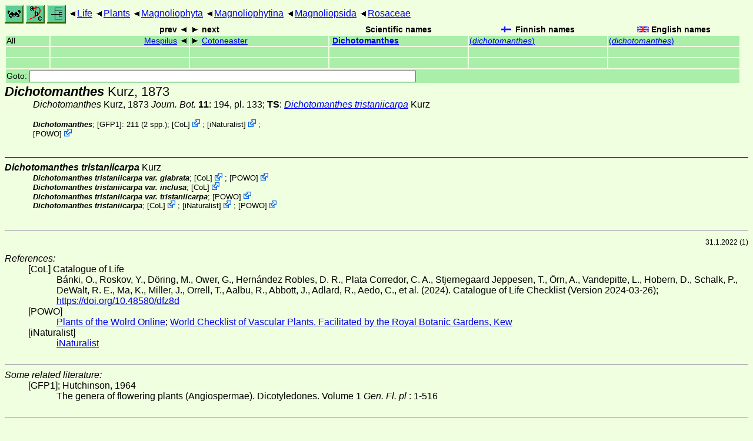

--- FILE ---
content_type: text/html
request_url: https://www.nic.funet.fi/index/Tree_of_life/plants/magnoliophyta/magnoliophytina/magnoliopsida/rosaceae/dichotomanthes/
body_size: 5615
content:
<!DOCTYPE html><html><head><title>Dichotomanthes</title>
<link rel="stylesheet" href="../../../../../../life.css" type="text/css">
<!-- Generated by index-css.pl -->
<base target="_top">
<meta charset="utf-8"/></head><body>
<noscript><style>.js {display:none;}</style></noscript>
<div class=NAVBAR>
<a href="../../../../../../intro.html"><img src="../../../../../../icons/home.gif" alt="[HOME]"></a>
<a href="../../../../../../warp/index.html"><img src="../../../../../../icons/warp.gif" alt="[INDEXES]"></a>
<a href="../../../../../../tree.html?find=dichotomanthes:Kurz" target="tree_life"><img class="js" src="../../../../../../icons/phylo.png" alt="[TREE]"></a>
<span class=up><a href="../../../../../../">Life</a></span>
<span class=up><a href="../../../../../">Plants</a></span>
<span class=up><a href="../../../../">Magnoliophyta</a></span>
<span class=up><a href="../../../">Magnoliophytina</a></span>
<span class=up><a href="../../">Magnoliopsida</a></span>
<span class=up><a href="../">Rosaceae</a></span>
</div>
<form action="/cgi-bin/life/goto"><table class=NAVIGATION><tr><th></th><th class=prev><span>prev</span></th>
<th class=next><span>next</span></th>
<th>Scientific names</TH>
<th><span class=fiflag>Finnish names</span></th>
<th><span class=gbflag>English names</span></th>
</tr>
<tr><td>All</td>
<td class=prev><span><a href="../mespilus">Mespilus</a></span></td>
<td class=next><span><a href="../cotoneaster">Cotoneaster</a></span></td>
<td>&nbsp;<b><a href="../../../../../../warp/plants-list.html#dichotomanthes">Dichotomanthes</a></b>
</td>
<td><a href="../../../../../../warp/plants-Finnish-list.html#dichotomanthes">(<i>dichotomanthes</i>)</a></td>
<td><a href="../../../../../../warp/plants-English-list.html#dichotomanthes">(<i>dichotomanthes</i>)</a></td></tr>
<tr><td>&nbsp;</td>
<td class=prev></td>
<td class=next></td>
<td>&nbsp;</td>
<td></td>
<td></td></tr>
<tr><td>&nbsp;</td>
<td class=prev></td>
<td class=next></td>
<td>&nbsp;</td>
<td></td>
<td></td></tr>
<tr><td colspan=6><label>Goto: <input name=taxon size=80></label></td></tr>
</table>
</form>
<div class=PH><div class="TN" id="Dichotomanthes"><span class=TN><i>Dichotomanthes</i> Kurz, 1873</span>

<div class=NAMES>
<ul class="SN">
<li><i>Dichotomanthes</i> Kurz, 1873 <i>Journ. Bot. </i><b>11</b>: 194, pl. 133; <b>TS</b>: <a href="./#tristaniicarpa"><i>Dichotomanthes tristaniicarpa</i></a> Kurz
</ul>
</div>
<div class=MENTIONS>
<ul class="LR">
<li><i>Dichotomanthes</i>; <a href="#14701">[GFP1]</a>: 211 (2 spp.); <span class="ext"> [<a href="#R1">CoL</a>] <a href='https://www.catalogueoflife.org/data/taxon/44NM'></a></span> ; <span class="ext"> [<a href="#R2">iNaturalist</a>] <a href='https://www.inaturalist.org/taxa/576422'></a></span> ; <span class="ext"> [<a href="#R3">POWO</a>] <a href='https://powo.science.kew.org/taxon/urn:lsid:ipni.org:names:33760-1'></a></span> 
</ul>
</div></div>
</div><ul class=SP>
<li>
<div class="TN" id="tristaniicarpa"><span class=TN><i>Dichotomanthes tristaniicarpa</i> Kurz</span>

<div class=MENTIONS>
<ul class="LR">
<li><i>Dichotomanthes tristaniicarpa var. glabrata</i>; <span class="ext"> [<a href="#R1">CoL</a>] <a href='https://www.catalogueoflife.org/data/taxon/BQ2V4'></a></span> ; <span class="ext"> [<a href="#R3">POWO</a>] <a href='https://powo.science.kew.org/taxon/urn:lsid:ipni.org:names:77252359-1'></a></span> 
<li><i>Dichotomanthes tristaniicarpa var. inclusa</i>; <span class="ext"> [<a href="#R1">CoL</a>] <a href='https://www.catalogueoflife.org/data/taxon/BQN5Q'></a></span> 
<li><i>Dichotomanthes tristaniicarpa var. tristaniicarpa</i>; <span class="ext"> [<a href="#R3">POWO</a>] <a href='https://powo.science.kew.org/taxon/urn:lsid:ipni.org:names:77231888-1'></a></span> 
<li><i>Dichotomanthes tristaniicarpa</i>; <span class="ext"> [<a href="#R1">CoL</a>] <a href='https://www.catalogueoflife.org/data/taxon/35N8R'></a></span> ; <span class="ext"> [<a href="#R2">iNaturalist</a>] <a href='https://www.inaturalist.org/taxa/908897'></a></span> ; <span class="ext"> [<a href="#R3">POWO</a>] <a href='https://powo.science.kew.org/taxon/urn:lsid:ipni.org:names:724608-1'></a></span> 
</ul>
</div></div>
</ul>
<br><hr>
<p class=NOTE>31.1.2022 (1)</p><div><em>References:</em><ul class=RL>
<li id="R1">[CoL] Catalogue of Life<br>
Bánki, O., Roskov, Y., Döring, M., Ower, G., Hernández Robles, D. R., Plata Corredor, C. A., Stjernegaard Jeppesen, T., Örn, A., Vandepitte, L., Hobern, D., Schalk, P., DeWalt, R. E., Ma, K., Miller, J., Orrell, T., Aalbu, R., Abbott, J., Adlard, R., Aedo, C., et al. (2024). Catalogue of Life Checklist (Version 2024-03-26);  <a href="https://doi.org/10.48580/dfz8d">https://doi.org/10.48580/dfz8d</a>
<li id="R3">[POWO] <br>
 <a href="https://powo.science.kew.org/">Plants of the Wolrd Online</a>;  <a href="http://sftp.kew.org/pub/data-repositories/WCVP/">World Checklist of Vascular Plants. Facilitated by the Royal Botanic Gardens, Kew</a>
<li id="R2">[iNaturalist] <br>
 <a href="https://www.inaturalist.org">iNaturalist</a>
</ul></div>
<br><hr>
<div><em>Some related literature:</em>
<ul class=RL>
<li id="14701">[GFP1]; Hutchinson, 1964<br>
The genera of flowering plants (Angiospermae). Dicotyledones. Volume 1
<i>Gen. Fl. pl</i>
: 1-516
</ul></div>

<br>
<hr><p class=ENDNOTE>If you have corrections, comments or
 information to add into these pages, just send mail to
<a href="/cgi-bin/life/mail/moth/iki/fi/lolf2007?yh@ybg.h7-ldg.org">Markku Savela</a><br>
Keep in mind that the taxonomic information is copied from various sources,  and may include many inaccuracies. Expert help is welcome.
</body></html>
